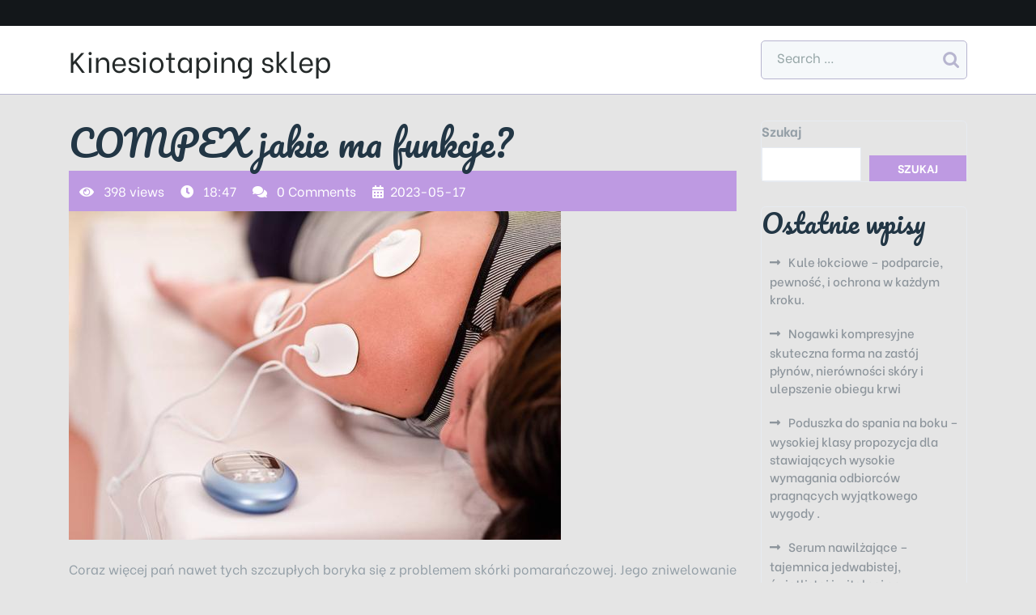

--- FILE ---
content_type: text/html; charset=UTF-8
request_url: https://ventana-okna-drzwi.pl/2023/05/17/compex-jakie-ma-funkcje/
body_size: 16066
content:
<!doctype html>
<html lang="pl-PL">
<head>
    <meta charset="UTF-8">
    <meta name="viewport" content="width=device-width, initial-scale=1">
    <title>COMPEX jakie ma funkcje? &#8211; Kinesiotaping sklep</title>
<meta name='robots' content='max-image-preview:large' />
<link rel='dns-prefetch' href='//fonts.googleapis.com' />
<link rel="alternate" type="application/rss+xml" title="Kinesiotaping sklep &raquo; Kanał z wpisami" href="https://ventana-okna-drzwi.pl/feed/" />
<link rel="alternate" type="application/rss+xml" title="Kinesiotaping sklep &raquo; Kanał z komentarzami" href="https://ventana-okna-drzwi.pl/comments/feed/" />
<link rel="alternate" title="oEmbed (JSON)" type="application/json+oembed" href="https://ventana-okna-drzwi.pl/wp-json/oembed/1.0/embed?url=https%3A%2F%2Fventana-okna-drzwi.pl%2F2023%2F05%2F17%2Fcompex-jakie-ma-funkcje%2F" />
<link rel="alternate" title="oEmbed (XML)" type="text/xml+oembed" href="https://ventana-okna-drzwi.pl/wp-json/oembed/1.0/embed?url=https%3A%2F%2Fventana-okna-drzwi.pl%2F2023%2F05%2F17%2Fcompex-jakie-ma-funkcje%2F&#038;format=xml" />
<style id='wp-img-auto-sizes-contain-inline-css' type='text/css'>
img:is([sizes=auto i],[sizes^="auto," i]){contain-intrinsic-size:3000px 1500px}
/*# sourceURL=wp-img-auto-sizes-contain-inline-css */
</style>
<style id='wp-emoji-styles-inline-css' type='text/css'>

	img.wp-smiley, img.emoji {
		display: inline !important;
		border: none !important;
		box-shadow: none !important;
		height: 1em !important;
		width: 1em !important;
		margin: 0 0.07em !important;
		vertical-align: -0.1em !important;
		background: none !important;
		padding: 0 !important;
	}
/*# sourceURL=wp-emoji-styles-inline-css */
</style>
<style id='wp-block-library-inline-css' type='text/css'>
:root{--wp-block-synced-color:#7a00df;--wp-block-synced-color--rgb:122,0,223;--wp-bound-block-color:var(--wp-block-synced-color);--wp-editor-canvas-background:#ddd;--wp-admin-theme-color:#007cba;--wp-admin-theme-color--rgb:0,124,186;--wp-admin-theme-color-darker-10:#006ba1;--wp-admin-theme-color-darker-10--rgb:0,107,160.5;--wp-admin-theme-color-darker-20:#005a87;--wp-admin-theme-color-darker-20--rgb:0,90,135;--wp-admin-border-width-focus:2px}@media (min-resolution:192dpi){:root{--wp-admin-border-width-focus:1.5px}}.wp-element-button{cursor:pointer}:root .has-very-light-gray-background-color{background-color:#eee}:root .has-very-dark-gray-background-color{background-color:#313131}:root .has-very-light-gray-color{color:#eee}:root .has-very-dark-gray-color{color:#313131}:root .has-vivid-green-cyan-to-vivid-cyan-blue-gradient-background{background:linear-gradient(135deg,#00d084,#0693e3)}:root .has-purple-crush-gradient-background{background:linear-gradient(135deg,#34e2e4,#4721fb 50%,#ab1dfe)}:root .has-hazy-dawn-gradient-background{background:linear-gradient(135deg,#faaca8,#dad0ec)}:root .has-subdued-olive-gradient-background{background:linear-gradient(135deg,#fafae1,#67a671)}:root .has-atomic-cream-gradient-background{background:linear-gradient(135deg,#fdd79a,#004a59)}:root .has-nightshade-gradient-background{background:linear-gradient(135deg,#330968,#31cdcf)}:root .has-midnight-gradient-background{background:linear-gradient(135deg,#020381,#2874fc)}:root{--wp--preset--font-size--normal:16px;--wp--preset--font-size--huge:42px}.has-regular-font-size{font-size:1em}.has-larger-font-size{font-size:2.625em}.has-normal-font-size{font-size:var(--wp--preset--font-size--normal)}.has-huge-font-size{font-size:var(--wp--preset--font-size--huge)}.has-text-align-center{text-align:center}.has-text-align-left{text-align:left}.has-text-align-right{text-align:right}.has-fit-text{white-space:nowrap!important}#end-resizable-editor-section{display:none}.aligncenter{clear:both}.items-justified-left{justify-content:flex-start}.items-justified-center{justify-content:center}.items-justified-right{justify-content:flex-end}.items-justified-space-between{justify-content:space-between}.screen-reader-text{border:0;clip-path:inset(50%);height:1px;margin:-1px;overflow:hidden;padding:0;position:absolute;width:1px;word-wrap:normal!important}.screen-reader-text:focus{background-color:#ddd;clip-path:none;color:#444;display:block;font-size:1em;height:auto;left:5px;line-height:normal;padding:15px 23px 14px;text-decoration:none;top:5px;width:auto;z-index:100000}html :where(.has-border-color){border-style:solid}html :where([style*=border-top-color]){border-top-style:solid}html :where([style*=border-right-color]){border-right-style:solid}html :where([style*=border-bottom-color]){border-bottom-style:solid}html :where([style*=border-left-color]){border-left-style:solid}html :where([style*=border-width]){border-style:solid}html :where([style*=border-top-width]){border-top-style:solid}html :where([style*=border-right-width]){border-right-style:solid}html :where([style*=border-bottom-width]){border-bottom-style:solid}html :where([style*=border-left-width]){border-left-style:solid}html :where(img[class*=wp-image-]){height:auto;max-width:100%}:where(figure){margin:0 0 1em}html :where(.is-position-sticky){--wp-admin--admin-bar--position-offset:var(--wp-admin--admin-bar--height,0px)}@media screen and (max-width:600px){html :where(.is-position-sticky){--wp-admin--admin-bar--position-offset:0px}}

/*# sourceURL=wp-block-library-inline-css */
</style><style id='wp-block-heading-inline-css' type='text/css'>
h1:where(.wp-block-heading).has-background,h2:where(.wp-block-heading).has-background,h3:where(.wp-block-heading).has-background,h4:where(.wp-block-heading).has-background,h5:where(.wp-block-heading).has-background,h6:where(.wp-block-heading).has-background{padding:1.25em 2.375em}h1.has-text-align-left[style*=writing-mode]:where([style*=vertical-lr]),h1.has-text-align-right[style*=writing-mode]:where([style*=vertical-rl]),h2.has-text-align-left[style*=writing-mode]:where([style*=vertical-lr]),h2.has-text-align-right[style*=writing-mode]:where([style*=vertical-rl]),h3.has-text-align-left[style*=writing-mode]:where([style*=vertical-lr]),h3.has-text-align-right[style*=writing-mode]:where([style*=vertical-rl]),h4.has-text-align-left[style*=writing-mode]:where([style*=vertical-lr]),h4.has-text-align-right[style*=writing-mode]:where([style*=vertical-rl]),h5.has-text-align-left[style*=writing-mode]:where([style*=vertical-lr]),h5.has-text-align-right[style*=writing-mode]:where([style*=vertical-rl]),h6.has-text-align-left[style*=writing-mode]:where([style*=vertical-lr]),h6.has-text-align-right[style*=writing-mode]:where([style*=vertical-rl]){rotate:180deg}
/*# sourceURL=https://ventana-okna-drzwi.pl/wp-includes/blocks/heading/style.min.css */
</style>
<style id='wp-block-image-inline-css' type='text/css'>
.wp-block-image>a,.wp-block-image>figure>a{display:inline-block}.wp-block-image img{box-sizing:border-box;height:auto;max-width:100%;vertical-align:bottom}@media not (prefers-reduced-motion){.wp-block-image img.hide{visibility:hidden}.wp-block-image img.show{animation:show-content-image .4s}}.wp-block-image[style*=border-radius] img,.wp-block-image[style*=border-radius]>a{border-radius:inherit}.wp-block-image.has-custom-border img{box-sizing:border-box}.wp-block-image.aligncenter{text-align:center}.wp-block-image.alignfull>a,.wp-block-image.alignwide>a{width:100%}.wp-block-image.alignfull img,.wp-block-image.alignwide img{height:auto;width:100%}.wp-block-image .aligncenter,.wp-block-image .alignleft,.wp-block-image .alignright,.wp-block-image.aligncenter,.wp-block-image.alignleft,.wp-block-image.alignright{display:table}.wp-block-image .aligncenter>figcaption,.wp-block-image .alignleft>figcaption,.wp-block-image .alignright>figcaption,.wp-block-image.aligncenter>figcaption,.wp-block-image.alignleft>figcaption,.wp-block-image.alignright>figcaption{caption-side:bottom;display:table-caption}.wp-block-image .alignleft{float:left;margin:.5em 1em .5em 0}.wp-block-image .alignright{float:right;margin:.5em 0 .5em 1em}.wp-block-image .aligncenter{margin-left:auto;margin-right:auto}.wp-block-image :where(figcaption){margin-bottom:1em;margin-top:.5em}.wp-block-image.is-style-circle-mask img{border-radius:9999px}@supports ((-webkit-mask-image:none) or (mask-image:none)) or (-webkit-mask-image:none){.wp-block-image.is-style-circle-mask img{border-radius:0;-webkit-mask-image:url('data:image/svg+xml;utf8,<svg viewBox="0 0 100 100" xmlns="http://www.w3.org/2000/svg"><circle cx="50" cy="50" r="50"/></svg>');mask-image:url('data:image/svg+xml;utf8,<svg viewBox="0 0 100 100" xmlns="http://www.w3.org/2000/svg"><circle cx="50" cy="50" r="50"/></svg>');mask-mode:alpha;-webkit-mask-position:center;mask-position:center;-webkit-mask-repeat:no-repeat;mask-repeat:no-repeat;-webkit-mask-size:contain;mask-size:contain}}:root :where(.wp-block-image.is-style-rounded img,.wp-block-image .is-style-rounded img){border-radius:9999px}.wp-block-image figure{margin:0}.wp-lightbox-container{display:flex;flex-direction:column;position:relative}.wp-lightbox-container img{cursor:zoom-in}.wp-lightbox-container img:hover+button{opacity:1}.wp-lightbox-container button{align-items:center;backdrop-filter:blur(16px) saturate(180%);background-color:#5a5a5a40;border:none;border-radius:4px;cursor:zoom-in;display:flex;height:20px;justify-content:center;opacity:0;padding:0;position:absolute;right:16px;text-align:center;top:16px;width:20px;z-index:100}@media not (prefers-reduced-motion){.wp-lightbox-container button{transition:opacity .2s ease}}.wp-lightbox-container button:focus-visible{outline:3px auto #5a5a5a40;outline:3px auto -webkit-focus-ring-color;outline-offset:3px}.wp-lightbox-container button:hover{cursor:pointer;opacity:1}.wp-lightbox-container button:focus{opacity:1}.wp-lightbox-container button:focus,.wp-lightbox-container button:hover,.wp-lightbox-container button:not(:hover):not(:active):not(.has-background){background-color:#5a5a5a40;border:none}.wp-lightbox-overlay{box-sizing:border-box;cursor:zoom-out;height:100vh;left:0;overflow:hidden;position:fixed;top:0;visibility:hidden;width:100%;z-index:100000}.wp-lightbox-overlay .close-button{align-items:center;cursor:pointer;display:flex;justify-content:center;min-height:40px;min-width:40px;padding:0;position:absolute;right:calc(env(safe-area-inset-right) + 16px);top:calc(env(safe-area-inset-top) + 16px);z-index:5000000}.wp-lightbox-overlay .close-button:focus,.wp-lightbox-overlay .close-button:hover,.wp-lightbox-overlay .close-button:not(:hover):not(:active):not(.has-background){background:none;border:none}.wp-lightbox-overlay .lightbox-image-container{height:var(--wp--lightbox-container-height);left:50%;overflow:hidden;position:absolute;top:50%;transform:translate(-50%,-50%);transform-origin:top left;width:var(--wp--lightbox-container-width);z-index:9999999999}.wp-lightbox-overlay .wp-block-image{align-items:center;box-sizing:border-box;display:flex;height:100%;justify-content:center;margin:0;position:relative;transform-origin:0 0;width:100%;z-index:3000000}.wp-lightbox-overlay .wp-block-image img{height:var(--wp--lightbox-image-height);min-height:var(--wp--lightbox-image-height);min-width:var(--wp--lightbox-image-width);width:var(--wp--lightbox-image-width)}.wp-lightbox-overlay .wp-block-image figcaption{display:none}.wp-lightbox-overlay button{background:none;border:none}.wp-lightbox-overlay .scrim{background-color:#fff;height:100%;opacity:.9;position:absolute;width:100%;z-index:2000000}.wp-lightbox-overlay.active{visibility:visible}@media not (prefers-reduced-motion){.wp-lightbox-overlay.active{animation:turn-on-visibility .25s both}.wp-lightbox-overlay.active img{animation:turn-on-visibility .35s both}.wp-lightbox-overlay.show-closing-animation:not(.active){animation:turn-off-visibility .35s both}.wp-lightbox-overlay.show-closing-animation:not(.active) img{animation:turn-off-visibility .25s both}.wp-lightbox-overlay.zoom.active{animation:none;opacity:1;visibility:visible}.wp-lightbox-overlay.zoom.active .lightbox-image-container{animation:lightbox-zoom-in .4s}.wp-lightbox-overlay.zoom.active .lightbox-image-container img{animation:none}.wp-lightbox-overlay.zoom.active .scrim{animation:turn-on-visibility .4s forwards}.wp-lightbox-overlay.zoom.show-closing-animation:not(.active){animation:none}.wp-lightbox-overlay.zoom.show-closing-animation:not(.active) .lightbox-image-container{animation:lightbox-zoom-out .4s}.wp-lightbox-overlay.zoom.show-closing-animation:not(.active) .lightbox-image-container img{animation:none}.wp-lightbox-overlay.zoom.show-closing-animation:not(.active) .scrim{animation:turn-off-visibility .4s forwards}}@keyframes show-content-image{0%{visibility:hidden}99%{visibility:hidden}to{visibility:visible}}@keyframes turn-on-visibility{0%{opacity:0}to{opacity:1}}@keyframes turn-off-visibility{0%{opacity:1;visibility:visible}99%{opacity:0;visibility:visible}to{opacity:0;visibility:hidden}}@keyframes lightbox-zoom-in{0%{transform:translate(calc((-100vw + var(--wp--lightbox-scrollbar-width))/2 + var(--wp--lightbox-initial-left-position)),calc(-50vh + var(--wp--lightbox-initial-top-position))) scale(var(--wp--lightbox-scale))}to{transform:translate(-50%,-50%) scale(1)}}@keyframes lightbox-zoom-out{0%{transform:translate(-50%,-50%) scale(1);visibility:visible}99%{visibility:visible}to{transform:translate(calc((-100vw + var(--wp--lightbox-scrollbar-width))/2 + var(--wp--lightbox-initial-left-position)),calc(-50vh + var(--wp--lightbox-initial-top-position))) scale(var(--wp--lightbox-scale));visibility:hidden}}
/*# sourceURL=https://ventana-okna-drzwi.pl/wp-includes/blocks/image/style.min.css */
</style>
<style id='wp-block-image-theme-inline-css' type='text/css'>
:root :where(.wp-block-image figcaption){color:#555;font-size:13px;text-align:center}.is-dark-theme :root :where(.wp-block-image figcaption){color:#ffffffa6}.wp-block-image{margin:0 0 1em}
/*# sourceURL=https://ventana-okna-drzwi.pl/wp-includes/blocks/image/theme.min.css */
</style>
<style id='wp-block-latest-posts-inline-css' type='text/css'>
.wp-block-latest-posts{box-sizing:border-box}.wp-block-latest-posts.alignleft{margin-right:2em}.wp-block-latest-posts.alignright{margin-left:2em}.wp-block-latest-posts.wp-block-latest-posts__list{list-style:none}.wp-block-latest-posts.wp-block-latest-posts__list li{clear:both;overflow-wrap:break-word}.wp-block-latest-posts.is-grid{display:flex;flex-wrap:wrap}.wp-block-latest-posts.is-grid li{margin:0 1.25em 1.25em 0;width:100%}@media (min-width:600px){.wp-block-latest-posts.columns-2 li{width:calc(50% - .625em)}.wp-block-latest-posts.columns-2 li:nth-child(2n){margin-right:0}.wp-block-latest-posts.columns-3 li{width:calc(33.33333% - .83333em)}.wp-block-latest-posts.columns-3 li:nth-child(3n){margin-right:0}.wp-block-latest-posts.columns-4 li{width:calc(25% - .9375em)}.wp-block-latest-posts.columns-4 li:nth-child(4n){margin-right:0}.wp-block-latest-posts.columns-5 li{width:calc(20% - 1em)}.wp-block-latest-posts.columns-5 li:nth-child(5n){margin-right:0}.wp-block-latest-posts.columns-6 li{width:calc(16.66667% - 1.04167em)}.wp-block-latest-posts.columns-6 li:nth-child(6n){margin-right:0}}:root :where(.wp-block-latest-posts.is-grid){padding:0}:root :where(.wp-block-latest-posts.wp-block-latest-posts__list){padding-left:0}.wp-block-latest-posts__post-author,.wp-block-latest-posts__post-date{display:block;font-size:.8125em}.wp-block-latest-posts__post-excerpt,.wp-block-latest-posts__post-full-content{margin-bottom:1em;margin-top:.5em}.wp-block-latest-posts__featured-image a{display:inline-block}.wp-block-latest-posts__featured-image img{height:auto;max-width:100%;width:auto}.wp-block-latest-posts__featured-image.alignleft{float:left;margin-right:1em}.wp-block-latest-posts__featured-image.alignright{float:right;margin-left:1em}.wp-block-latest-posts__featured-image.aligncenter{margin-bottom:1em;text-align:center}
/*# sourceURL=https://ventana-okna-drzwi.pl/wp-includes/blocks/latest-posts/style.min.css */
</style>
<style id='wp-block-list-inline-css' type='text/css'>
ol,ul{box-sizing:border-box}:root :where(.wp-block-list.has-background){padding:1.25em 2.375em}
/*# sourceURL=https://ventana-okna-drzwi.pl/wp-includes/blocks/list/style.min.css */
</style>
<style id='wp-block-search-inline-css' type='text/css'>
.wp-block-search__button{margin-left:10px;word-break:normal}.wp-block-search__button.has-icon{line-height:0}.wp-block-search__button svg{height:1.25em;min-height:24px;min-width:24px;width:1.25em;fill:currentColor;vertical-align:text-bottom}:where(.wp-block-search__button){border:1px solid #ccc;padding:6px 10px}.wp-block-search__inside-wrapper{display:flex;flex:auto;flex-wrap:nowrap;max-width:100%}.wp-block-search__label{width:100%}.wp-block-search.wp-block-search__button-only .wp-block-search__button{box-sizing:border-box;display:flex;flex-shrink:0;justify-content:center;margin-left:0;max-width:100%}.wp-block-search.wp-block-search__button-only .wp-block-search__inside-wrapper{min-width:0!important;transition-property:width}.wp-block-search.wp-block-search__button-only .wp-block-search__input{flex-basis:100%;transition-duration:.3s}.wp-block-search.wp-block-search__button-only.wp-block-search__searchfield-hidden,.wp-block-search.wp-block-search__button-only.wp-block-search__searchfield-hidden .wp-block-search__inside-wrapper{overflow:hidden}.wp-block-search.wp-block-search__button-only.wp-block-search__searchfield-hidden .wp-block-search__input{border-left-width:0!important;border-right-width:0!important;flex-basis:0;flex-grow:0;margin:0;min-width:0!important;padding-left:0!important;padding-right:0!important;width:0!important}:where(.wp-block-search__input){appearance:none;border:1px solid #949494;flex-grow:1;font-family:inherit;font-size:inherit;font-style:inherit;font-weight:inherit;letter-spacing:inherit;line-height:inherit;margin-left:0;margin-right:0;min-width:3rem;padding:8px;text-decoration:unset!important;text-transform:inherit}:where(.wp-block-search__button-inside .wp-block-search__inside-wrapper){background-color:#fff;border:1px solid #949494;box-sizing:border-box;padding:4px}:where(.wp-block-search__button-inside .wp-block-search__inside-wrapper) .wp-block-search__input{border:none;border-radius:0;padding:0 4px}:where(.wp-block-search__button-inside .wp-block-search__inside-wrapper) .wp-block-search__input:focus{outline:none}:where(.wp-block-search__button-inside .wp-block-search__inside-wrapper) :where(.wp-block-search__button){padding:4px 8px}.wp-block-search.aligncenter .wp-block-search__inside-wrapper{margin:auto}.wp-block[data-align=right] .wp-block-search.wp-block-search__button-only .wp-block-search__inside-wrapper{float:right}
/*# sourceURL=https://ventana-okna-drzwi.pl/wp-includes/blocks/search/style.min.css */
</style>
<style id='wp-block-search-theme-inline-css' type='text/css'>
.wp-block-search .wp-block-search__label{font-weight:700}.wp-block-search__button{border:1px solid #ccc;padding:.375em .625em}
/*# sourceURL=https://ventana-okna-drzwi.pl/wp-includes/blocks/search/theme.min.css */
</style>
<style id='wp-block-group-inline-css' type='text/css'>
.wp-block-group{box-sizing:border-box}:where(.wp-block-group.wp-block-group-is-layout-constrained){position:relative}
/*# sourceURL=https://ventana-okna-drzwi.pl/wp-includes/blocks/group/style.min.css */
</style>
<style id='wp-block-group-theme-inline-css' type='text/css'>
:where(.wp-block-group.has-background){padding:1.25em 2.375em}
/*# sourceURL=https://ventana-okna-drzwi.pl/wp-includes/blocks/group/theme.min.css */
</style>
<style id='wp-block-paragraph-inline-css' type='text/css'>
.is-small-text{font-size:.875em}.is-regular-text{font-size:1em}.is-large-text{font-size:2.25em}.is-larger-text{font-size:3em}.has-drop-cap:not(:focus):first-letter{float:left;font-size:8.4em;font-style:normal;font-weight:100;line-height:.68;margin:.05em .1em 0 0;text-transform:uppercase}body.rtl .has-drop-cap:not(:focus):first-letter{float:none;margin-left:.1em}p.has-drop-cap.has-background{overflow:hidden}:root :where(p.has-background){padding:1.25em 2.375em}:where(p.has-text-color:not(.has-link-color)) a{color:inherit}p.has-text-align-left[style*="writing-mode:vertical-lr"],p.has-text-align-right[style*="writing-mode:vertical-rl"]{rotate:180deg}
/*# sourceURL=https://ventana-okna-drzwi.pl/wp-includes/blocks/paragraph/style.min.css */
</style>
<style id='global-styles-inline-css' type='text/css'>
:root{--wp--preset--aspect-ratio--square: 1;--wp--preset--aspect-ratio--4-3: 4/3;--wp--preset--aspect-ratio--3-4: 3/4;--wp--preset--aspect-ratio--3-2: 3/2;--wp--preset--aspect-ratio--2-3: 2/3;--wp--preset--aspect-ratio--16-9: 16/9;--wp--preset--aspect-ratio--9-16: 9/16;--wp--preset--color--black: #000000;--wp--preset--color--cyan-bluish-gray: #abb8c3;--wp--preset--color--white: #ffffff;--wp--preset--color--pale-pink: #f78da7;--wp--preset--color--vivid-red: #cf2e2e;--wp--preset--color--luminous-vivid-orange: #ff6900;--wp--preset--color--luminous-vivid-amber: #fcb900;--wp--preset--color--light-green-cyan: #7bdcb5;--wp--preset--color--vivid-green-cyan: #00d084;--wp--preset--color--pale-cyan-blue: #8ed1fc;--wp--preset--color--vivid-cyan-blue: #0693e3;--wp--preset--color--vivid-purple: #9b51e0;--wp--preset--gradient--vivid-cyan-blue-to-vivid-purple: linear-gradient(135deg,rgb(6,147,227) 0%,rgb(155,81,224) 100%);--wp--preset--gradient--light-green-cyan-to-vivid-green-cyan: linear-gradient(135deg,rgb(122,220,180) 0%,rgb(0,208,130) 100%);--wp--preset--gradient--luminous-vivid-amber-to-luminous-vivid-orange: linear-gradient(135deg,rgb(252,185,0) 0%,rgb(255,105,0) 100%);--wp--preset--gradient--luminous-vivid-orange-to-vivid-red: linear-gradient(135deg,rgb(255,105,0) 0%,rgb(207,46,46) 100%);--wp--preset--gradient--very-light-gray-to-cyan-bluish-gray: linear-gradient(135deg,rgb(238,238,238) 0%,rgb(169,184,195) 100%);--wp--preset--gradient--cool-to-warm-spectrum: linear-gradient(135deg,rgb(74,234,220) 0%,rgb(151,120,209) 20%,rgb(207,42,186) 40%,rgb(238,44,130) 60%,rgb(251,105,98) 80%,rgb(254,248,76) 100%);--wp--preset--gradient--blush-light-purple: linear-gradient(135deg,rgb(255,206,236) 0%,rgb(152,150,240) 100%);--wp--preset--gradient--blush-bordeaux: linear-gradient(135deg,rgb(254,205,165) 0%,rgb(254,45,45) 50%,rgb(107,0,62) 100%);--wp--preset--gradient--luminous-dusk: linear-gradient(135deg,rgb(255,203,112) 0%,rgb(199,81,192) 50%,rgb(65,88,208) 100%);--wp--preset--gradient--pale-ocean: linear-gradient(135deg,rgb(255,245,203) 0%,rgb(182,227,212) 50%,rgb(51,167,181) 100%);--wp--preset--gradient--electric-grass: linear-gradient(135deg,rgb(202,248,128) 0%,rgb(113,206,126) 100%);--wp--preset--gradient--midnight: linear-gradient(135deg,rgb(2,3,129) 0%,rgb(40,116,252) 100%);--wp--preset--font-size--small: 13px;--wp--preset--font-size--medium: 20px;--wp--preset--font-size--large: 36px;--wp--preset--font-size--x-large: 42px;--wp--preset--spacing--20: 0.44rem;--wp--preset--spacing--30: 0.67rem;--wp--preset--spacing--40: 1rem;--wp--preset--spacing--50: 1.5rem;--wp--preset--spacing--60: 2.25rem;--wp--preset--spacing--70: 3.38rem;--wp--preset--spacing--80: 5.06rem;--wp--preset--shadow--natural: 6px 6px 9px rgba(0, 0, 0, 0.2);--wp--preset--shadow--deep: 12px 12px 50px rgba(0, 0, 0, 0.4);--wp--preset--shadow--sharp: 6px 6px 0px rgba(0, 0, 0, 0.2);--wp--preset--shadow--outlined: 6px 6px 0px -3px rgb(255, 255, 255), 6px 6px rgb(0, 0, 0);--wp--preset--shadow--crisp: 6px 6px 0px rgb(0, 0, 0);}:where(.is-layout-flex){gap: 0.5em;}:where(.is-layout-grid){gap: 0.5em;}body .is-layout-flex{display: flex;}.is-layout-flex{flex-wrap: wrap;align-items: center;}.is-layout-flex > :is(*, div){margin: 0;}body .is-layout-grid{display: grid;}.is-layout-grid > :is(*, div){margin: 0;}:where(.wp-block-columns.is-layout-flex){gap: 2em;}:where(.wp-block-columns.is-layout-grid){gap: 2em;}:where(.wp-block-post-template.is-layout-flex){gap: 1.25em;}:where(.wp-block-post-template.is-layout-grid){gap: 1.25em;}.has-black-color{color: var(--wp--preset--color--black) !important;}.has-cyan-bluish-gray-color{color: var(--wp--preset--color--cyan-bluish-gray) !important;}.has-white-color{color: var(--wp--preset--color--white) !important;}.has-pale-pink-color{color: var(--wp--preset--color--pale-pink) !important;}.has-vivid-red-color{color: var(--wp--preset--color--vivid-red) !important;}.has-luminous-vivid-orange-color{color: var(--wp--preset--color--luminous-vivid-orange) !important;}.has-luminous-vivid-amber-color{color: var(--wp--preset--color--luminous-vivid-amber) !important;}.has-light-green-cyan-color{color: var(--wp--preset--color--light-green-cyan) !important;}.has-vivid-green-cyan-color{color: var(--wp--preset--color--vivid-green-cyan) !important;}.has-pale-cyan-blue-color{color: var(--wp--preset--color--pale-cyan-blue) !important;}.has-vivid-cyan-blue-color{color: var(--wp--preset--color--vivid-cyan-blue) !important;}.has-vivid-purple-color{color: var(--wp--preset--color--vivid-purple) !important;}.has-black-background-color{background-color: var(--wp--preset--color--black) !important;}.has-cyan-bluish-gray-background-color{background-color: var(--wp--preset--color--cyan-bluish-gray) !important;}.has-white-background-color{background-color: var(--wp--preset--color--white) !important;}.has-pale-pink-background-color{background-color: var(--wp--preset--color--pale-pink) !important;}.has-vivid-red-background-color{background-color: var(--wp--preset--color--vivid-red) !important;}.has-luminous-vivid-orange-background-color{background-color: var(--wp--preset--color--luminous-vivid-orange) !important;}.has-luminous-vivid-amber-background-color{background-color: var(--wp--preset--color--luminous-vivid-amber) !important;}.has-light-green-cyan-background-color{background-color: var(--wp--preset--color--light-green-cyan) !important;}.has-vivid-green-cyan-background-color{background-color: var(--wp--preset--color--vivid-green-cyan) !important;}.has-pale-cyan-blue-background-color{background-color: var(--wp--preset--color--pale-cyan-blue) !important;}.has-vivid-cyan-blue-background-color{background-color: var(--wp--preset--color--vivid-cyan-blue) !important;}.has-vivid-purple-background-color{background-color: var(--wp--preset--color--vivid-purple) !important;}.has-black-border-color{border-color: var(--wp--preset--color--black) !important;}.has-cyan-bluish-gray-border-color{border-color: var(--wp--preset--color--cyan-bluish-gray) !important;}.has-white-border-color{border-color: var(--wp--preset--color--white) !important;}.has-pale-pink-border-color{border-color: var(--wp--preset--color--pale-pink) !important;}.has-vivid-red-border-color{border-color: var(--wp--preset--color--vivid-red) !important;}.has-luminous-vivid-orange-border-color{border-color: var(--wp--preset--color--luminous-vivid-orange) !important;}.has-luminous-vivid-amber-border-color{border-color: var(--wp--preset--color--luminous-vivid-amber) !important;}.has-light-green-cyan-border-color{border-color: var(--wp--preset--color--light-green-cyan) !important;}.has-vivid-green-cyan-border-color{border-color: var(--wp--preset--color--vivid-green-cyan) !important;}.has-pale-cyan-blue-border-color{border-color: var(--wp--preset--color--pale-cyan-blue) !important;}.has-vivid-cyan-blue-border-color{border-color: var(--wp--preset--color--vivid-cyan-blue) !important;}.has-vivid-purple-border-color{border-color: var(--wp--preset--color--vivid-purple) !important;}.has-vivid-cyan-blue-to-vivid-purple-gradient-background{background: var(--wp--preset--gradient--vivid-cyan-blue-to-vivid-purple) !important;}.has-light-green-cyan-to-vivid-green-cyan-gradient-background{background: var(--wp--preset--gradient--light-green-cyan-to-vivid-green-cyan) !important;}.has-luminous-vivid-amber-to-luminous-vivid-orange-gradient-background{background: var(--wp--preset--gradient--luminous-vivid-amber-to-luminous-vivid-orange) !important;}.has-luminous-vivid-orange-to-vivid-red-gradient-background{background: var(--wp--preset--gradient--luminous-vivid-orange-to-vivid-red) !important;}.has-very-light-gray-to-cyan-bluish-gray-gradient-background{background: var(--wp--preset--gradient--very-light-gray-to-cyan-bluish-gray) !important;}.has-cool-to-warm-spectrum-gradient-background{background: var(--wp--preset--gradient--cool-to-warm-spectrum) !important;}.has-blush-light-purple-gradient-background{background: var(--wp--preset--gradient--blush-light-purple) !important;}.has-blush-bordeaux-gradient-background{background: var(--wp--preset--gradient--blush-bordeaux) !important;}.has-luminous-dusk-gradient-background{background: var(--wp--preset--gradient--luminous-dusk) !important;}.has-pale-ocean-gradient-background{background: var(--wp--preset--gradient--pale-ocean) !important;}.has-electric-grass-gradient-background{background: var(--wp--preset--gradient--electric-grass) !important;}.has-midnight-gradient-background{background: var(--wp--preset--gradient--midnight) !important;}.has-small-font-size{font-size: var(--wp--preset--font-size--small) !important;}.has-medium-font-size{font-size: var(--wp--preset--font-size--medium) !important;}.has-large-font-size{font-size: var(--wp--preset--font-size--large) !important;}.has-x-large-font-size{font-size: var(--wp--preset--font-size--x-large) !important;}
/*# sourceURL=global-styles-inline-css */
</style>

<style id='classic-theme-styles-inline-css' type='text/css'>
/*! This file is auto-generated */
.wp-block-button__link{color:#fff;background-color:#32373c;border-radius:9999px;box-shadow:none;text-decoration:none;padding:calc(.667em + 2px) calc(1.333em + 2px);font-size:1.125em}.wp-block-file__button{background:#32373c;color:#fff;text-decoration:none}
/*# sourceURL=/wp-includes/css/classic-themes.min.css */
</style>
<link rel='stylesheet' id='food-recipe-blog-font-css' href='//fonts.googleapis.com/css?family=Be+Vietnam%3Aital%2Cwght%400%2C100%3B0%2C300%3B0%2C400%3B0%2C500%3B0%2C600%3B0%2C700%3B0%2C800%3B1%2C100%3B1%2C300%3B1%2C400%3B1%2C500%3B1%2C600%3B1%2C700%3B1%2C800%7CPacifico&#038;ver=6.9' type='text/css' media='all' />
<link rel='stylesheet' id='food-recipe-blog-block-editor-style-css' href='https://ventana-okna-drzwi.pl/wp-content/themes/food-recipe-blog/assets/css/block-editor-style.css?ver=6.9' type='text/css' media='all' />
<link rel='stylesheet' id='flatly-css-css' href='https://ventana-okna-drzwi.pl/wp-content/themes/food-recipe-blog/assets/css/flatly.css?ver=6.9' type='text/css' media='all' />
<link rel='stylesheet' id='owl.carousel-css-css' href='https://ventana-okna-drzwi.pl/wp-content/themes/food-recipe-blog/assets/css/owl.carousel.css?ver=6.9' type='text/css' media='all' />
<link rel='stylesheet' id='food-recipe-blog-style-css' href='https://ventana-okna-drzwi.pl/wp-content/themes/food-recipe-blog/style.css?ver=6.9' type='text/css' media='all' />
<style id='food-recipe-blog-style-inline-css' type='text/css'>

		#button,.subscribe-box a,.slider-box-btn a:hover,.sidebar input[type="submit"],.sidebar button[type="submit"],.meta-info-box,span.onsale,.pro-button a,.woocommerce #respond input#submit, .woocommerce a.button, .woocommerce button.button, .woocommerce input.button,.woocommerce #respond input#submit.alt,.woocommerce a.button.alt, .woocommerce button.button.alt, .woocommerce input.button.alt,.pro-button a,.woocommerce #respond input#submit, .woocommerce a.button, .woocommerce button.button, .woocommerce input.button,.woocommerce #respond input#submit.alt,.woocommerce a.button.alt, .woocommerce button.button.alt, .woocommerce input.button.alt,.woocommerce .woocommerce-ordering select,.woocommerce-account .woocommerce-MyAccount-navigation ul li,.main-navigation .sub-menu,.main-navigation .sub-menu > li > a:hover, .main-navigation .sub-menu > li > a:focus,.post-navigation .nav-previous a:hover,.post-navigation .nav-next a:hover,.posts-navigation .nav-previous a:hover,.posts-navigation .nav-next a:hover,.post-navigation .nav-previous a:hover,.post-navigation .nav-next a:hover,.posts-navigation .nav-previous a:hover,.posts-navigation .nav-next a:hover,.comment-respond input#submit,#colophon,.sidebar h5,.sidebar .tagcloud a:hover,.toggle-nav i,.sidenav .closebtn,#button,.subscribe-box a,.sidebar input[type="submit"],.sidebar button[type="submit"],.meta-info-box,span.onsale,.pro-button a,.woocommerce #respond input#submit, .woocommerce a.button, .woocommerce button.button, .woocommerce input.button,.woocommerce #respond input#submit.alt,.woocommerce a.button.alt, .woocommerce button.button.alt, .woocommerce input.button.alt,.pro-button a:hover,.woocommerce #respond input#submit:hover,.woocommerce a.button:hover,.woocommerce button.button:hover,.woocommerce input.button:hover,.woocommerce #respond input#submit.alt:hover, .woocommerce a.button.alt:hover, .woocommerce button.button.alt:hover, .woocommerce input.button.alt:hover,.woocommerce .woocommerce-ordering select,.woocommerce-account .woocommerce-MyAccount-navigation ul li,.main-navigation .sub-menu,.main-navigation .sub-menu > li > a:hover, .main-navigation .sub-menu > li > a:focus,.post-navigation .nav-previous a:hover,.post-navigation .nav-next a:hover,.posts-navigation .nav-previous a:hover,.posts-navigation .nav-next a:hover,.navigation.pagination .nav-links a.current, .navigation.pagination .nav-links a:hover,.navigation.pagination .nav-links span.current,.navigation.pagination .nav-links span:hover,.comment-respond input#submit,.btn-primary,.woocommerce a.added_to_cart{
			background: #be9ae2;
		}
		a,.social-link i:hover,a.btn-text,p.price,.woocommerce ul.products li.product .price,.woocommerce div.product p.price,.woocommerce div.product span.price,.woocommerce-message::before,.woocommerce-info::before,.main-navigation .menu > li > a:hover,.widget a:hover, .widget a:focus,.sidebar ul li a:hover,.social-link i:hover,a.btn-text,p.price,.woocommerce ul.products li.product .price,.woocommerce div.product p.price, .woocommerce div.product span.price,.main-navigation .menu > li > a:hover {
			color: #be9ae2;
		}
		.woocommerce-message,.woocommerce-info,.post-navigation .nav-previous a:hover,.post-navigation .nav-next a:hover,.posts-navigation .nav-previous a:hover,.posts-navigation .nav-next a:hover,.post-navigation .nav-previous a:hover,.post-navigation .nav-next a:hover,.posts-navigation .nav-previous a:hover,.posts-navigation .nav-next a:hover,.woocommerce-message,.woocommerce-info,.woocommerce-message::before,.woocommerce-info::before,.post-navigation .nav-previous a:hover,.post-navigation .nav-next a:hover,.posts-navigation .nav-previous a:hover,.posts-navigation .nav-next a:hover,.navigation.pagination .nav-links a.current, .navigation.pagination .nav-links a:hover,.navigation.pagination .nav-links span.current,.navigation.pagination .nav-links span:hover,.main-navigation .sub-menu > li,.btn-primary {
			border-color: #be9ae2;
		}
		@media screen and (max-width:1000px){
             .sidenav #site-navigation {
             background: #be9ae2;
         }
		}
		.top_header,#button:hover, #button:active,.pro-button a:hover, .woocommerce #respond input#submit:hover, .woocommerce a.button:hover, .woocommerce button.button:hover, .woocommerce input.button:hover, .woocommerce #respond input#submit.alt:hover, .woocommerce a.button.alt:hover, .woocommerce button.button.alt:hover, .woocommerce input.button.alt:hover,.woocommerce-account .woocommerce-MyAccount-navigation ul li:hover,.btn-primary:hover,.woocommerce a.added_to_cart:hover,.woocommerce ul.products li.product .onsale, .woocommerce span.onsale{
			background: ;
		}
		h1,h2,h3,h4,h5,h6,.article-box a,a:hover,.woocommerce ul.products li.product .star-rating, .woocommerce .star-rating{
			color: ;
		}
		.btn-primary:hover{
			border-color: ;
		}
		.loading{
			background-color: #000;
		}
		@keyframes loading {
		  0%,
		  100% {
		  	transform: translatey(-2.5rem);
		    background-color: #fff;
		  }
		  50% {
		  	transform: translatey(2.5rem);
		    background-color: #1e73be;
		  }
		}
	
.stick_header{position: static;}
/*# sourceURL=food-recipe-blog-style-inline-css */
</style>
<link rel='stylesheet' id='fontawesome-style-css' href='https://ventana-okna-drzwi.pl/wp-content/themes/food-recipe-blog/assets/css/fontawesome/css/all.css?ver=6.9' type='text/css' media='all' />
<script type="text/javascript" src="https://ventana-okna-drzwi.pl/wp-includes/js/jquery/jquery.min.js?ver=3.7.1" id="jquery-core-js"></script>
<script type="text/javascript" src="https://ventana-okna-drzwi.pl/wp-includes/js/jquery/jquery-migrate.min.js?ver=3.4.1" id="jquery-migrate-js"></script>
<link rel="https://api.w.org/" href="https://ventana-okna-drzwi.pl/wp-json/" /><link rel="alternate" title="JSON" type="application/json" href="https://ventana-okna-drzwi.pl/wp-json/wp/v2/posts/209" /><link rel="EditURI" type="application/rsd+xml" title="RSD" href="https://ventana-okna-drzwi.pl/xmlrpc.php?rsd" />
<meta name="generator" content="WordPress 6.9" />
<link rel="canonical" href="https://ventana-okna-drzwi.pl/2023/05/17/compex-jakie-ma-funkcje/" />
<link rel='shortlink' href='https://ventana-okna-drzwi.pl/?p=209' />
<style type="text/css" id="custom-background-css">
body.custom-background { background-color: #e5e5e5; }
</style>
	</head>

<body class="wp-singular post-template-default single single-post postid-209 single-format-standard custom-background wp-embed-responsive wp-theme-food-recipe-blog">


<div id="page" class="site">
    <a class="skip-link screen-reader-text" href="#skip-content">Skip to content</a>
    <header id="masthead" class="site-header shadow-sm navbar-dark bg-primary">
        <div class="socialmedia">
            
<div class="top_header py-3" data-sticky="false">
    <div class="container">
        <div class="row">
            <div class="col-lg-8 col-md-6 col-sm-6 align-self-center">
                                                </div>
            <div class="col-lg-2 col-md-3 col-sm-3 align-self-center">
                            </div>
            <div class="col-lg-2 col-md-3 col-sm-3 align-self-center subscribe-box text-md-right text-center mt-4 mt-md-0">
                            </div>
        </div>
    </div>
</div>

<div class="main_header py-3" data-sticky="false">
    <div class="container">
        <div class="row">
            <div class="col-lg-3 col-md-7 col-sm-6 col-9 align-self-center">
                <div class="navbar-brand">
                                                                                                                                                                 <p class="site-title"><a href="https://ventana-okna-drzwi.pl/" rel="home">Kinesiotaping sklep</a></p>
                                                                                            </div>
            </div>
            <div class="col-lg-6 col-md-1 col-sm-6 col-3 align-self-center">
                
<div class="navigation_header">
    <div class="toggle-nav mobile-menu">
            </div>
    <div id="mySidenav" class="nav sidenav">
        <nav id="site-navigation" class="main-navigation navbar navbar-expand-xl" aria-label="Top Menu">
                    </nav>
        <a href="javascript:void(0)" class="closebtn mobile-menu" onclick="food_recipe_blog_closeNav()"><i class="fas fa-times"></i></a>
    </div>
</div>            </div>            
            <div class="col-lg-3 col-md-4 col-sm-3 align-self-center pt-3 pt-lg-0 pt-md-0">
                <div class="text-right">
                    <span class="search-box">
<form method="get" class="search-from" action="https://ventana-okna-drzwi.pl/">
    <div class="form-group mx-sm-1 mb-2 search-div">
    	<input type="search" class="search-field form-control" placeholder="Search &hellip;" value="" name="s" title="">
    </div>
    <input type="submit" class="search-submit btn btn-primary mb-2" value="Search">
</form></span>
                </div>
            </div>
        </div>
    </div>
</div>        </div>
    </header>
    <div id="skip-content" class="container">
        <div class="row">
            <div id="primary" class="content-area col-lg-9 col-md-8">
                <main id="main" class="site-main module-border-wrap mb-4">
                    
<article id="post-209" class="post-209 post type-post status-publish format-standard has-post-thumbnail hentry category-compex-mini tag-compex">
    <header class="entry-header">
        <h2 class="entry-title">COMPEX jakie ma funkcje?</h2>                    <div class="meta-info-box">
                <span class="entry-view"><i class="fas fa-eye mr-2"></i> 398 views</span>
                <span class="entry-time ml-3"><i class="fas fa-clock mr-2"></i> 18:47</span>
                <span class="ml-3"><i class="fas fa-comments mr-2"></i> 0 Comments</span>
                <span class="ml-3"><i class="fas fa-calendar-alt mr-2"></i>2023-05-17</span>
            </div>
            <img width="608" height="406" src="https://ventana-okna-drzwi.pl/wp-content/uploads/2023/05/stock-photo-close-up-of-a-deportist.jpg" class="attachment-post-thumbnail size-post-thumbnail wp-post-image" alt="" decoding="async" fetchpriority="high" srcset="https://ventana-okna-drzwi.pl/wp-content/uploads/2023/05/stock-photo-close-up-of-a-deportist.jpg 608w, https://ventana-okna-drzwi.pl/wp-content/uploads/2023/05/stock-photo-close-up-of-a-deportist-300x200.jpg 300w" sizes="(max-width: 608px) 100vw, 608px" />            </header>
    <div class="entry-content">        
        
<p>Coraz więcej pań nawet tych szczupłych boryka się z problemem skórki pomarańczowej. Jego zniwelowanie nie jest proste. Na szczęście wiele klinik kosmetycznych oferuje zabiegi, które w prosty sposób pomogą Ci go zniwelować. <strong>COMPEX</strong> elektrostymulatory znakomicie nadają się do tego ćwiczenia. <strong>COMPEX</strong> to wielozadaniowe urządzenie, które nie tylko zmniejszy cellulit, ale również zniweluje ból w strefach pleców czy łopatek. <strong>COMPEX</strong> elektrostymulatory co to właściwie jest? Jest to jeden z najwspanialszych zabiegów fizykoterapeutycznych. Wywołuje pozytywny rezultat organizmu poprzez wydzielany prąd o niewielkim napięciu. Wzmacnia osłabione mięśnie oraz rozluźnia. Kiedyś taki zabieg można było zrealizować tylko w profesjonalnym gabinecie. Teraz <strong>COMPEX</strong> potrafimy kupić i wykonać zabieg samemu w domu. <strong>COMPEX</strong> <a href="https://med-store.pl/producent/compex/66">https://med-store.pl/producent/compex/66</a> jak działa? Jest to bardzo łatwe narzędzie, które emituje prąd poprzez elektrody nalepione na wskazane części ciała. Możemy wymienić dwa podstawowe rodzaje elektrostymulacji:</p>



<ul class="wp-block-list">
<li>mięśniowo-nerwową (NMES)</li>



<li>przezskórną stymulację nerwów (TENS)</li>
</ul>



<p><strong>COMPEX</strong> tego pokroju urządzenia mają dwa tryby pracy, Dlatego aby przeprowadzać elektrostymulację nie musisz kupować dwóch specjalnych urządzeń. <strong>COMPEX</strong> są to niezwykle zaawansowane urządzenia na rynku. Korzystają z nich zasadniczo sportowcy, ale również doskonale sprawdzają się w terapii jak również przy łagodzeniu bólu. <strong>COMPEX</strong> możemy kupować w sklepach medycznych. Kluczowe jest abyśmy wybrali prawidłowe narzędzie do naszych oczekiwań. </p>



<figure class="wp-block-image size-large"><img decoding="async" width="1024" height="768" src="https://ventana-okna-drzwi.pl/wp-content/uploads/2023/05/adobestock-139120923-1024x768.jpg" alt="" class="wp-image-210" srcset="https://ventana-okna-drzwi.pl/wp-content/uploads/2023/05/adobestock-139120923-1024x768.jpg 1024w, https://ventana-okna-drzwi.pl/wp-content/uploads/2023/05/adobestock-139120923-300x225.jpg 300w, https://ventana-okna-drzwi.pl/wp-content/uploads/2023/05/adobestock-139120923-768x576.jpg 768w, https://ventana-okna-drzwi.pl/wp-content/uploads/2023/05/adobestock-139120923.jpg 1200w" sizes="(max-width: 1024px) 100vw, 1024px" /></figure>



<p>Nie zawsze najkosztowniejsze oznacza najlepsze. Warto tutaj zaznajomić się ze specyfikację przed dokonaniem zakupu. <strong>COMPEX</strong> możemy je nabyć w dwóch opcjach z przewodem, gdzie jest podłączenie do prądu|, lub bezprzewodowo na baterię. W zależności od wyselekcjonowanego wzoru, do dyspozycji będziesz miał różnorodne funkcje MI. Jest to innowacyjna technika, która sama zoptymalizuje narzędzie do stanu mięśni. W modelach bezprzewodowych technologia MI może być wyłącznie wykorzystywana za pomocą dodatkowego sensora, który znajduje się na specjalnym przewodzie. Pomiar mięśnia jest realizowany w określonym punkcie. W przypadku <strong>COMPEX</strong> przewodowego moduł dokonuje pomiaru na bieżąco w każdej elektrodzie oddzielnie. <strong>COMPEX</strong> po jakim okresiesą zauważalne wyniki? W okresie używania urządzenia możesz już zauważyć np zmniejszenie bólu. Jednak jest to rezultat tylko chwilowy. Na pewno przyniesie ulgę. Jednak żeby był on trwały musimy elektrostymulator <strong>COMPEX</strong> stosować regularnie. Jak w przypadku wzmocnienia mięśni oraz nerwów. <strong>COMPEX</strong> w domu na co jest potrzebny:</p>



<ul class="wp-block-list">
<li>bóle mięśniowo-szkieletowe o różnej przyczynie</li>



<li>przeciążenie mięśni</li>



<li>napięcie mięśni</li>



<li>choroba zwyrodnieniowa stawów</li>



<li>ból barków ból pleców</li>



<li>napięciowe bóle głowy</li>



<li>bóle miesiączkowe.</li>
</ul>



<p><strong>COMPEX</strong> czy warto? Jeżeli masz jeden z wymienionych kłopotów, warto na pewno kupić urządzenie oraz systematycznie stosować go w domu. Efekty są naprawdę szybkie. Jednak jeśli cierpisz na nowotwór, posiadasz rozrusznik serca lub epilepsję przed jego wykorzystaniem powinieneś skonsultować się z specjalistą. Te przypadłości raczej dyskwalifikują cię do wykorzystania <strong>COMPEX</strong>.</p>
Tagi: <a href="https://ventana-okna-drzwi.pl/tag/compex/" rel="tag">COMPEX</a>    </div>
</article>
                        
	<nav class="navigation post-navigation" aria-label="Wpisy">
		<h2 class="screen-reader-text">Nawigacja wpisu</h2>
		<div class="nav-links"><div class="nav-previous"><a href="https://ventana-okna-drzwi.pl/2023/05/17/jak-korzystac-walek-lyapko-bez-niklu-aby-skutki-byly-szybko-widoczne/" rel="prev">Jak korzystać wałek lyapko bez niklu , aby skutki były szybko widoczne?</a></div><div class="nav-next"><a href="https://ventana-okna-drzwi.pl/2023/05/17/jak-wybrac-roller-z-iglami-do-twarzy-w-dobrej-cenie/" rel="next">Jak wybrać roller z igłami do twarzy, w dobrej cenie?</a></div></div>
	</nav>                                        </main>
            </div>
            
<aside id="secondary" class="widget-area col-lg-3 col-md-4">
	<div class="sidebar">
		<section id="block-2" class="widget widget_block widget_search"><form role="search" method="get" action="https://ventana-okna-drzwi.pl/" class="wp-block-search__button-outside wp-block-search__text-button wp-block-search"    ><label class="wp-block-search__label" for="wp-block-search__input-1" >Szukaj</label><div class="wp-block-search__inside-wrapper" ><input class="wp-block-search__input" id="wp-block-search__input-1" placeholder="" value="" type="search" name="s" required /><button aria-label="Szukaj" class="wp-block-search__button wp-element-button" type="submit" >Szukaj</button></div></form></section><section id="block-3" class="widget widget_block"><div class="wp-block-group"><div class="wp-block-group__inner-container is-layout-flow wp-block-group-is-layout-flow"><h2 class="wp-block-heading">Ostatnie wpisy</h2><ul class="wp-block-latest-posts__list wp-block-latest-posts"><li><a class="wp-block-latest-posts__post-title" href="https://ventana-okna-drzwi.pl/2026/01/05/kule-lokciowe-podparcie-pewnosc-i-ochrona-w-kazdym-kroku/">Kule łokciowe &#8211; podparcie, pewność, i ochrona w każdym kroku.</a></li>
<li><a class="wp-block-latest-posts__post-title" href="https://ventana-okna-drzwi.pl/2025/12/01/nogawki-kompresyjne-skuteczna-forma-na-zastoj-plynow-nierownosci-skory-i-ulepszenie-obiegu-krwi/">Nogawki kompresyjne skuteczna forma na zastój płynów, nierówności skóry i ulepszenie obiegu krwi</a></li>
<li><a class="wp-block-latest-posts__post-title" href="https://ventana-okna-drzwi.pl/2025/11/20/poduszka-do-spania-na-boku-wysokiej-klasy-propozycja-dla-stawiajacych-wysokie-wymagania-odbiorcow-pragnacych-wyjatkowego-wygody/">Poduszka do spania na boku &#8211; wysokiej klasy propozycja dla stawiających wysokie wymagania odbiorców pragnących wyjątkowego wygody .</a></li>
<li><a class="wp-block-latest-posts__post-title" href="https://ventana-okna-drzwi.pl/2025/10/20/serum-nawilzajace-tajemnica-jedwabistej-swietlistej-i-witalnej-cery/">Serum nawilżające &#8211; tajemnica jedwabistej, świetlistej i witalnej cery</a></li>
<li><a class="wp-block-latest-posts__post-title" href="https://ventana-okna-drzwi.pl/2025/09/10/mata-4fizjo-organiczne-rozwiazanie-na-odprezenie-regeneracje-i-zdrowy-plecy/">Mata 4fizjo &#8211; organiczne rozwiązanie na odprężenie, regenerację i zdrowy plecy</a></li>
</ul></div></div></section>	</div>
</aside>        </div>
    </div>


<footer id="colophon" class="site-footer border-top">
    <div class="container">
    	<div class="row">
    		<div class="col-lg-5 col-md-5 col-12 align-self-lg-center">
							</div>
	       
			 <div class="site-info col-lg-7 col-md-7 col-12 align-self-lg-center">
	            <div class="footer-menu-left">
	            						    
					    <span class="sep mr-1"> | </span>
					    <span>
			              
				                   	 Food Recipe WordPress Theme 			                	</a>
			                    by TheMagnifico.		                    </span>
											            </div>
	        </div>
	    </div>
	    <a id="button">TOP</a>
    </div>
</footer>
</div>

<script type="speculationrules">
{"prefetch":[{"source":"document","where":{"and":[{"href_matches":"/*"},{"not":{"href_matches":["/wp-*.php","/wp-admin/*","/wp-content/uploads/*","/wp-content/*","/wp-content/plugins/*","/wp-content/themes/food-recipe-blog/*","/*\\?(.+)"]}},{"not":{"selector_matches":"a[rel~=\"nofollow\"]"}},{"not":{"selector_matches":".no-prefetch, .no-prefetch a"}}]},"eagerness":"conservative"}]}
</script>
<script type="text/javascript" src="https://ventana-okna-drzwi.pl/wp-content/themes/food-recipe-blog/assets/js/theme-script.js?ver=6.9" id="food-recipe-blog-theme-js-js"></script>
<script type="text/javascript" src="https://ventana-okna-drzwi.pl/wp-content/themes/food-recipe-blog/assets/js/owl.carousel.js?ver=6.9" id="owl.carousel-js-js"></script>
<script id="wp-emoji-settings" type="application/json">
{"baseUrl":"https://s.w.org/images/core/emoji/17.0.2/72x72/","ext":".png","svgUrl":"https://s.w.org/images/core/emoji/17.0.2/svg/","svgExt":".svg","source":{"concatemoji":"https://ventana-okna-drzwi.pl/wp-includes/js/wp-emoji-release.min.js?ver=6.9"}}
</script>
<script type="module">
/* <![CDATA[ */
/*! This file is auto-generated */
const a=JSON.parse(document.getElementById("wp-emoji-settings").textContent),o=(window._wpemojiSettings=a,"wpEmojiSettingsSupports"),s=["flag","emoji"];function i(e){try{var t={supportTests:e,timestamp:(new Date).valueOf()};sessionStorage.setItem(o,JSON.stringify(t))}catch(e){}}function c(e,t,n){e.clearRect(0,0,e.canvas.width,e.canvas.height),e.fillText(t,0,0);t=new Uint32Array(e.getImageData(0,0,e.canvas.width,e.canvas.height).data);e.clearRect(0,0,e.canvas.width,e.canvas.height),e.fillText(n,0,0);const a=new Uint32Array(e.getImageData(0,0,e.canvas.width,e.canvas.height).data);return t.every((e,t)=>e===a[t])}function p(e,t){e.clearRect(0,0,e.canvas.width,e.canvas.height),e.fillText(t,0,0);var n=e.getImageData(16,16,1,1);for(let e=0;e<n.data.length;e++)if(0!==n.data[e])return!1;return!0}function u(e,t,n,a){switch(t){case"flag":return n(e,"\ud83c\udff3\ufe0f\u200d\u26a7\ufe0f","\ud83c\udff3\ufe0f\u200b\u26a7\ufe0f")?!1:!n(e,"\ud83c\udde8\ud83c\uddf6","\ud83c\udde8\u200b\ud83c\uddf6")&&!n(e,"\ud83c\udff4\udb40\udc67\udb40\udc62\udb40\udc65\udb40\udc6e\udb40\udc67\udb40\udc7f","\ud83c\udff4\u200b\udb40\udc67\u200b\udb40\udc62\u200b\udb40\udc65\u200b\udb40\udc6e\u200b\udb40\udc67\u200b\udb40\udc7f");case"emoji":return!a(e,"\ud83e\u1fac8")}return!1}function f(e,t,n,a){let r;const o=(r="undefined"!=typeof WorkerGlobalScope&&self instanceof WorkerGlobalScope?new OffscreenCanvas(300,150):document.createElement("canvas")).getContext("2d",{willReadFrequently:!0}),s=(o.textBaseline="top",o.font="600 32px Arial",{});return e.forEach(e=>{s[e]=t(o,e,n,a)}),s}function r(e){var t=document.createElement("script");t.src=e,t.defer=!0,document.head.appendChild(t)}a.supports={everything:!0,everythingExceptFlag:!0},new Promise(t=>{let n=function(){try{var e=JSON.parse(sessionStorage.getItem(o));if("object"==typeof e&&"number"==typeof e.timestamp&&(new Date).valueOf()<e.timestamp+604800&&"object"==typeof e.supportTests)return e.supportTests}catch(e){}return null}();if(!n){if("undefined"!=typeof Worker&&"undefined"!=typeof OffscreenCanvas&&"undefined"!=typeof URL&&URL.createObjectURL&&"undefined"!=typeof Blob)try{var e="postMessage("+f.toString()+"("+[JSON.stringify(s),u.toString(),c.toString(),p.toString()].join(",")+"));",a=new Blob([e],{type:"text/javascript"});const r=new Worker(URL.createObjectURL(a),{name:"wpTestEmojiSupports"});return void(r.onmessage=e=>{i(n=e.data),r.terminate(),t(n)})}catch(e){}i(n=f(s,u,c,p))}t(n)}).then(e=>{for(const n in e)a.supports[n]=e[n],a.supports.everything=a.supports.everything&&a.supports[n],"flag"!==n&&(a.supports.everythingExceptFlag=a.supports.everythingExceptFlag&&a.supports[n]);var t;a.supports.everythingExceptFlag=a.supports.everythingExceptFlag&&!a.supports.flag,a.supports.everything||((t=a.source||{}).concatemoji?r(t.concatemoji):t.wpemoji&&t.twemoji&&(r(t.twemoji),r(t.wpemoji)))});
//# sourceURL=https://ventana-okna-drzwi.pl/wp-includes/js/wp-emoji-loader.min.js
/* ]]> */
</script>

</body>
</html>